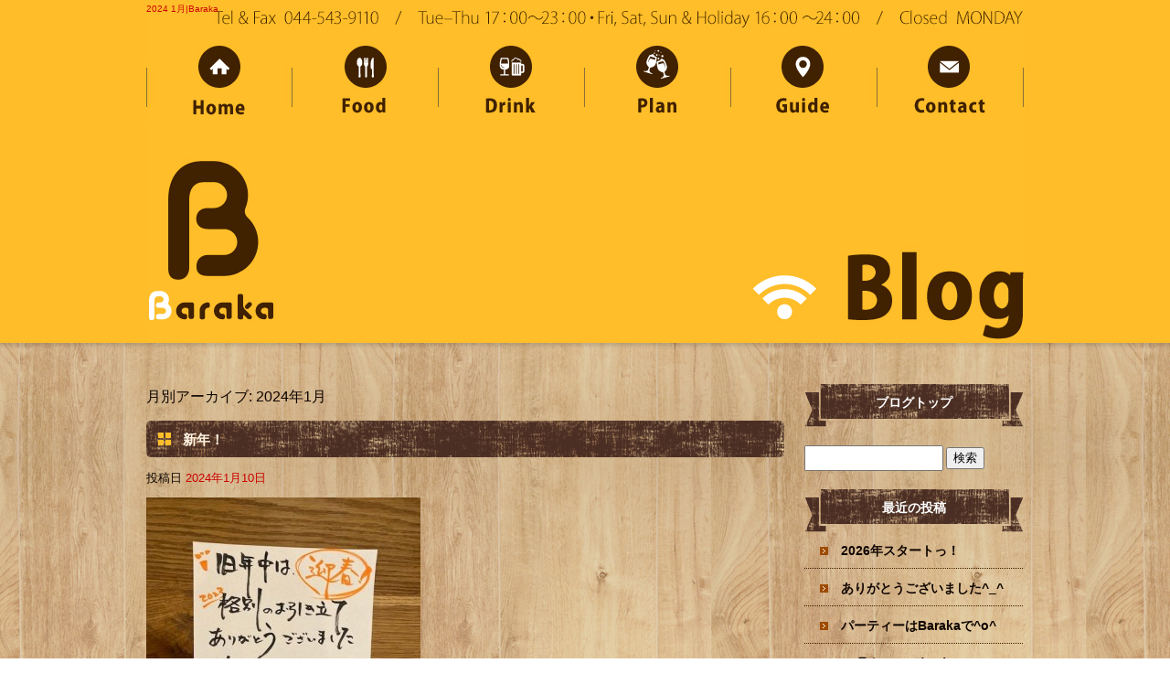

--- FILE ---
content_type: text/html; charset=UTF-8
request_url: https://www.b-baraka.com/archives/date/2024/01
body_size: 5254
content:
<!DOCTYPE html>
<html lang="ja">
<head>
<meta charset="UTF-8" />

<meta name="viewport" content="width=1100">
<meta name="format-detection" content="telephone=no">

<title>  2024  1月 | Baraka</title>
<link rel="profile" href="http://gmpg.org/xfn/11" />
<link rel="stylesheet" type="text/css" media="all" href="https://www.b-baraka.com/60002155/wp-content/themes/multipress/style.css" />
<link rel="stylesheet" type="text/css" media="all" href="https://www.b-baraka.com/60002155/wp-content/themes/multipress/theme.css" />
<link rel="stylesheet" type="text/css" media="all" href="https://www.b-baraka.com/60002155/wp-content/themes/multipress/common.css" />
<link rel="shortcut icon" href="https://www.b-baraka.com/favicon.ico" />
<link rel="stylesheet" type="text/css" media="all" href="/files/files_common.css" />
<link rel="stylesheet" type="text/css" media="all" href="/files/files_pc.css" />

<link rel="pingback" href="https://www.b-baraka.com/60002155/xmlrpc.php" />
<link rel="alternate" type="application/rss+xml" title="Baraka &raquo; フィード" href="https://www.b-baraka.com/feed" />
<link rel="alternate" type="application/rss+xml" title="Baraka &raquo; コメントフィード" href="https://www.b-baraka.com/comments/feed" />
<link rel='stylesheet' id='simplamodalwindow-css'  href='https://www.b-baraka.com/60002155/wp-content/plugins/light-box-miyamoto/SimplaModalwindow/jquery.SimplaModalwindow.css?ver=3.6.1' type='text/css' media='all' />
<link rel='stylesheet' id='iqfmcss-css'  href='https://www.b-baraka.com/60002155/wp-content/plugins/inquiry-form-creator/css/inquiry-form.css?ver=0.7' type='text/css' media='all' />
<script type='text/javascript' src='https://www.b-baraka.com/60002155/wp-includes/js/jquery/jquery.js?ver=1.10.2'></script>
<script type='text/javascript' src='https://www.b-baraka.com/60002155/wp-includes/js/jquery/jquery-migrate.min.js?ver=1.2.1'></script>
<script type='text/javascript' src='https://www.b-baraka.com/60002155/wp-content/plugins/light-box-miyamoto/SimplaModalwindow/jquery.SimplaModalwindow.js?ver=1.7.1'></script>
<script type='text/javascript' src='https://www.b-baraka.com/60002155/wp-content/plugins/inquiry-form-creator/js/ajaxzip2/ajaxzip2.js?ver=2.10'></script>
<script type='text/javascript' src='https://www.b-baraka.com/60002155/wp-content/plugins/inquiry-form-creator/js/jquery.upload.js?ver=1.0.2'></script>
<script>AjaxZip2.JSONDATA = "https://www.b-baraka.com/60002155/wp-content/plugins/inquiry-form-creator/js/ajaxzip2/data";</script><link rel="alternate" media="handheld" type="text/html" href="https://www.b-baraka.com/archives/date/2024/01" />

<script>
//201704 FB、新着情報投稿のURLを.HTACCESSうまく処理できなかったので代替処理
if(location.href.match(/cu_mail_1/)){
	location.href="/";
}
</script>
<!-- Google tag (gtag.js) -->
<script async src="https://www.googletagmanager.com/gtag/js?id=G-49BX4P3HCS"></script>
<script>
  window.dataLayer = window.dataLayer || [];
  function gtag(){dataLayer.push(arguments);}
  gtag('js', new Date());

  gtag('config', 'G-49BX4P3HCS');
  gtag('config', 'UA-61360712-1');
</script><!-- Vipers Video Quicktags v6.4.5 | http://www.viper007bond.com/wordpress-plugins/vipers-video-quicktags/ -->
<style type="text/css">
.vvqbox { display: block; max-width: 100%; visibility: visible !important; margin: 10px auto; } .vvqbox img { max-width: 100%; height: 100%; } .vvqbox object { max-width: 100%; } 
</style>
<script type="text/javascript">
// <![CDATA[
	var vvqflashvars = {};
	var vvqparams = { wmode: "opaque", allowfullscreen: "true", allowscriptaccess: "always" };
	var vvqattributes = {};
	var vvqexpressinstall = "https://www.b-baraka.com/60002155/wp-content/plugins/vipers-video-quicktags/resources/expressinstall.swf";
// ]]>
</script>
<!-- BEGIN: WP Social Bookmarking Light -->
<style type="text/css">
.wp_social_bookmarking_light{
    border: 0 !important;
    padding: 0 !important;
    margin: 0 0 20px 0 !important;
}
.wp_social_bookmarking_light div{
    float: left !important;
    border: 0 !important;
    padding: 0 !important;
    margin: 0 5px 0px 0 !important;
    height: 23px !important;
    text-indent: 0 !important;
}
.wp_social_bookmarking_light img{
    border: 0 !important;
    padding: 0;
    margin: 0;
    vertical-align: top !important;
}
.wp_social_bookmarking_light_clear{
    clear: both !important;
}
.wsbl_twitter{
    width: 100px;
}</style>
<!-- END: WP Social Bookmarking Light -->





<meta name="description" content="あたたかいサービスとホスピタリティを兼ね備えたサービスをモットーにお客様をおもてなし！
美味しいフレンチを楽しみにご来店お待ちしております。" />
<meta name="keywords" content="Baraka,バラカ,溝の口,バル,高津,チーズ,フレンチ" />
<!-- OGPここから -->
<meta property="fb:app_id" content="464201567071162" />
<meta property="og:type" content="website" />
<meta property="og:locale" content="ja_JP" />
<meta property="og:description" content="">
<meta property="og:title" content="Baraka">
<meta property="og:url" content="https://www.b-baraka.com/">
<meta property="og:site_name" content="Baraka">
<meta property="og:image" content="https://www.b-baraka.com/files/facebook_face.jpg">
<!-- OGPここまで -->

</head>

<body  class="blog">

<div id="wrapper">

	<div id="branding_box">

	<div id="site-description">
<a href="https://www.b-baraka.com/" title="Baraka" rel="home">  2024  1月|Baraka</a>
	</div>


<div id="header_information" class="post">

	
<div class="post-data">
<div class="main_header">
<a href="/"><img src="/files/sp1.gif" width="250" height="335" /></a>
</div></div>

<div class="clear_float"></div>

	
</div><!-- #header_information -->


	<div id="access" role="navigation">
		<div class="menu-header"><ul id="menu-gnavi" class="menu"><li id="menu-item-22" class="gnavi11 menu-item menu-item-type-post_type menu-item-object-page menu-item-22"><a title="トップページ" href="https://www.b-baraka.com/">HOME</a></li>
<li id="menu-item-118" class="gnavi12 menu-item menu-item-type-post_type menu-item-object-page menu-item-118"><a title="Food" href="https://www.b-baraka.com/food">Food</a></li>
<li id="menu-item-119" class="gnavi13 menu-item menu-item-type-post_type menu-item-object-page menu-item-119"><a title="Drink" href="https://www.b-baraka.com/drink">Drink</a></li>
<li id="menu-item-120" class="gnavi14 menu-item menu-item-type-post_type menu-item-object-page menu-item-120"><a title="Plan" href="https://www.b-baraka.com/plan">Plan</a></li>
<li id="menu-item-121" class="gnavi15 menu-item menu-item-type-post_type menu-item-object-page menu-item-121"><a title="Guide" href="https://www.b-baraka.com/guide">Guide</a></li>
<li id="menu-item-122" class="gnavi16 menu-item menu-item-type-post_type menu-item-object-page menu-item-122"><a title="Contact" href="https://www.b-baraka.com/contact">Contact</a></li>
</ul></div>	</div><!-- #access -->

	</div><!-- #branding_box --><div id="main_teaser">


        <img alt="Blog" src="https://www.b-baraka.com/60002155/wp-content/uploads/2014/10/pc_teaser_071.jpg">
</div>

<div id="outer_block">
<div id="inner_block">

	<div id="main">

		<div id="container">


			<h1 class="page-title">
				月別アーカイブ: <span>2024年1月</span>			</h1>





        <div id="post-1787" class="post-1787 post type-post status-publish format-standard hentry category-blogpost">
            <h2 class="entry-title"><a href="https://www.b-baraka.com/archives/1787" title="新年！ へのパーマリンク" rel="bookmark">新年！</a></h2>

            <div class="entry-meta">
                <span class="meta-prep meta-prep-author">投稿日</span> <a href="https://www.b-baraka.com/archives/1787" title="7:31 PM" rel="bookmark"><span class="entry-date">2024年1月10日</span></a><!-- <span class="meta-sep">by</span>-->  <!--<span class="author vcard"><a class="url fn n" href="https://www.b-baraka.com/archives/author/b-baraka" title="b-baraka の投稿をすべて表示">b-baraka</a></span>-->            </div><!-- .entry-meta -->

    
            <div class="entry-content">
                <div class="photo aligncenter"><a class="modal photoswipe" href='https://www.b-baraka.com/60002155/wp-content/uploads/2024/01/IMG_5528.JPG' title='IMG_5528'><img width="300" height="400" src="https://www.b-baraka.com/60002155/wp-content/uploads/2024/01/IMG_5528-300x400.jpg" class="attachment-medium" alt="IMG_5528.JPG" /></a></div>
<p>うわぁーーけまして<br />
　おめでとー<br />
　　ございまーーすっ*\(^o^)/*</p>
<p>わちにんこ！<br />
Barakaです^ ^</p>
<p>皆さま、<br />
旧年中は大変お世話になりました（^人^）</p>
<p>本年もなにとぞなにとぞ、<br />
よろしく願い致しますm(_ _)m</p>
<p>さっ、</p>
<p>2024年最初のキャンペーン❗️</p>
<p>毎年恒例 新年明けましてのご挨拶として、</p>
<p>ご来店のお客様全ての方(20歳以上)に、</p>
<p>グラスシャンパン(スパークリングワイン)を<br />
プレゼントしちゃいまーす^o^</p>
<p>パチパチパチパチ<br />
(赤or白どちらか選べます)</p>
<p>Barakaからのささやかなお年玉です(^_-)</p>
<p>受け取ってくださいな^ ^</p>
<p>1月中であれば何回でもプレゼントしちゃいますからねーーっ^_−☆</p>
<p>じゃんじゃんご来店くださいっ(^O^)</p>
<p>あらためまして、</p>
<p>今年もどうぞ<br />
よろしくお願いしまーーす*\(^o^)/*</p>
<p>２０２4年 、<br />
初川柳 イキます！！</p>
<p>お年玉</p>
<p>もらってすぐに</p>
<p>帰るダメ！</p>
<p>これはちょっとね、、、</p>
<p>好評いただいてます♫iPhoneから送信</p>
<div class="clear"> </div>
                            </div><!-- .entry-content -->

    
        </div><!-- #post-## -->

    


		</div><!-- #container -->


		<div id="primary" class="widget-area" role="complementary">
			<ul class="xoxo">


<li id="text-3" class="widget-container widget_text">			<div class="textwidget"><div class="widget-title2 unity_title">
<a href="/blog">ブログトップ</a>
</div></div>
		</li><li id="search-2" class="widget-container widget_search"><form role="search" method="get" id="searchform" class="searchform" action="https://www.b-baraka.com/">
				<div>
					<label class="screen-reader-text" for="s">検索:</label>
					<input type="text" value="" name="s" id="s" />
					<input type="submit" id="searchsubmit" value="検索" />
				</div>
			</form></li>		<li id="recent-posts-2" class="widget-container widget_recent_entries">		<h3 class="widget-title unity_title">最近の投稿</h3>		<ul>
					<li>
				<a href="https://www.b-baraka.com/archives/1876" title="2026年スタートっ！">2026年スタートっ！</a>
						</li>
					<li>
				<a href="https://www.b-baraka.com/archives/1873" title="ありがとうございました^_^">ありがとうございました^_^</a>
						</li>
					<li>
				<a href="https://www.b-baraka.com/archives/1870" title="パーティーはBarakaで^o^">パーティーはBarakaで^o^</a>
						</li>
					<li>
				<a href="https://www.b-baraka.com/archives/1867" title="11月もコレで(^_-)">11月もコレで(^_-)</a>
						</li>
					<li>
				<a href="https://www.b-baraka.com/archives/1864" title="秋だよーーーっ！">秋だよーーーっ！</a>
						</li>
				</ul>
		</li><li id="archives-2" class="widget-container widget_archive"><h3 class="widget-title unity_title">アーカイブ</h3>		<ul>
			<li><a href='https://www.b-baraka.com/archives/date/2026/01' title='2026年1月'>2026年1月</a></li>
	<li><a href='https://www.b-baraka.com/archives/date/2025/12' title='2025年12月'>2025年12月</a></li>
	<li><a href='https://www.b-baraka.com/archives/date/2025/11' title='2025年11月'>2025年11月</a></li>
	<li><a href='https://www.b-baraka.com/archives/date/2025/10' title='2025年10月'>2025年10月</a></li>
	<li><a href='https://www.b-baraka.com/archives/date/2025/09' title='2025年9月'>2025年9月</a></li>
	<li><a href='https://www.b-baraka.com/archives/date/2025/08' title='2025年8月'>2025年8月</a></li>
	<li><a href='https://www.b-baraka.com/archives/date/2025/05' title='2025年5月'>2025年5月</a></li>
	<li><a href='https://www.b-baraka.com/archives/date/2025/04' title='2025年4月'>2025年4月</a></li>
	<li><a href='https://www.b-baraka.com/archives/date/2025/02' title='2025年2月'>2025年2月</a></li>
	<li><a href='https://www.b-baraka.com/archives/date/2025/01' title='2025年1月'>2025年1月</a></li>
	<li><a href='https://www.b-baraka.com/archives/date/2024/12' title='2024年12月'>2024年12月</a></li>
	<li><a href='https://www.b-baraka.com/archives/date/2024/11' title='2024年11月'>2024年11月</a></li>
	<li><a href='https://www.b-baraka.com/archives/date/2024/10' title='2024年10月'>2024年10月</a></li>
	<li><a href='https://www.b-baraka.com/archives/date/2024/09' title='2024年9月'>2024年9月</a></li>
	<li><a href='https://www.b-baraka.com/archives/date/2024/08' title='2024年8月'>2024年8月</a></li>
	<li><a href='https://www.b-baraka.com/archives/date/2024/07' title='2024年7月'>2024年7月</a></li>
	<li><a href='https://www.b-baraka.com/archives/date/2024/06' title='2024年6月'>2024年6月</a></li>
	<li><a href='https://www.b-baraka.com/archives/date/2024/05' title='2024年5月'>2024年5月</a></li>
	<li><a href='https://www.b-baraka.com/archives/date/2024/04' title='2024年4月'>2024年4月</a></li>
	<li><a href='https://www.b-baraka.com/archives/date/2024/03' title='2024年3月'>2024年3月</a></li>
	<li><a href='https://www.b-baraka.com/archives/date/2024/02' title='2024年2月'>2024年2月</a></li>
	<li><a href='https://www.b-baraka.com/archives/date/2024/01' title='2024年1月'>2024年1月</a></li>
	<li><a href='https://www.b-baraka.com/archives/date/2023/12' title='2023年12月'>2023年12月</a></li>
	<li><a href='https://www.b-baraka.com/archives/date/2023/11' title='2023年11月'>2023年11月</a></li>
	<li><a href='https://www.b-baraka.com/archives/date/2023/10' title='2023年10月'>2023年10月</a></li>
	<li><a href='https://www.b-baraka.com/archives/date/2023/09' title='2023年9月'>2023年9月</a></li>
	<li><a href='https://www.b-baraka.com/archives/date/2023/08' title='2023年8月'>2023年8月</a></li>
	<li><a href='https://www.b-baraka.com/archives/date/2023/07' title='2023年7月'>2023年7月</a></li>
	<li><a href='https://www.b-baraka.com/archives/date/2023/06' title='2023年6月'>2023年6月</a></li>
	<li><a href='https://www.b-baraka.com/archives/date/2023/05' title='2023年5月'>2023年5月</a></li>
	<li><a href='https://www.b-baraka.com/archives/date/2023/04' title='2023年4月'>2023年4月</a></li>
	<li><a href='https://www.b-baraka.com/archives/date/2023/03' title='2023年3月'>2023年3月</a></li>
	<li><a href='https://www.b-baraka.com/archives/date/2023/02' title='2023年2月'>2023年2月</a></li>
	<li><a href='https://www.b-baraka.com/archives/date/2023/01' title='2023年1月'>2023年1月</a></li>
	<li><a href='https://www.b-baraka.com/archives/date/2022/12' title='2022年12月'>2022年12月</a></li>
	<li><a href='https://www.b-baraka.com/archives/date/2022/11' title='2022年11月'>2022年11月</a></li>
	<li><a href='https://www.b-baraka.com/archives/date/2022/09' title='2022年9月'>2022年9月</a></li>
	<li><a href='https://www.b-baraka.com/archives/date/2022/08' title='2022年8月'>2022年8月</a></li>
	<li><a href='https://www.b-baraka.com/archives/date/2022/06' title='2022年6月'>2022年6月</a></li>
	<li><a href='https://www.b-baraka.com/archives/date/2022/05' title='2022年5月'>2022年5月</a></li>
	<li><a href='https://www.b-baraka.com/archives/date/2022/04' title='2022年4月'>2022年4月</a></li>
	<li><a href='https://www.b-baraka.com/archives/date/2022/03' title='2022年3月'>2022年3月</a></li>
	<li><a href='https://www.b-baraka.com/archives/date/2022/02' title='2022年2月'>2022年2月</a></li>
	<li><a href='https://www.b-baraka.com/archives/date/2022/01' title='2022年1月'>2022年1月</a></li>
	<li><a href='https://www.b-baraka.com/archives/date/2021/12' title='2021年12月'>2021年12月</a></li>
	<li><a href='https://www.b-baraka.com/archives/date/2021/11' title='2021年11月'>2021年11月</a></li>
	<li><a href='https://www.b-baraka.com/archives/date/2021/10' title='2021年10月'>2021年10月</a></li>
	<li><a href='https://www.b-baraka.com/archives/date/2021/09' title='2021年9月'>2021年9月</a></li>
	<li><a href='https://www.b-baraka.com/archives/date/2021/08' title='2021年8月'>2021年8月</a></li>
	<li><a href='https://www.b-baraka.com/archives/date/2021/07' title='2021年7月'>2021年7月</a></li>
	<li><a href='https://www.b-baraka.com/archives/date/2021/06' title='2021年6月'>2021年6月</a></li>
	<li><a href='https://www.b-baraka.com/archives/date/2021/05' title='2021年5月'>2021年5月</a></li>
	<li><a href='https://www.b-baraka.com/archives/date/2021/04' title='2021年4月'>2021年4月</a></li>
	<li><a href='https://www.b-baraka.com/archives/date/2021/03' title='2021年3月'>2021年3月</a></li>
	<li><a href='https://www.b-baraka.com/archives/date/2021/02' title='2021年2月'>2021年2月</a></li>
	<li><a href='https://www.b-baraka.com/archives/date/2021/01' title='2021年1月'>2021年1月</a></li>
	<li><a href='https://www.b-baraka.com/archives/date/2020/12' title='2020年12月'>2020年12月</a></li>
	<li><a href='https://www.b-baraka.com/archives/date/2020/11' title='2020年11月'>2020年11月</a></li>
	<li><a href='https://www.b-baraka.com/archives/date/2020/10' title='2020年10月'>2020年10月</a></li>
	<li><a href='https://www.b-baraka.com/archives/date/2020/09' title='2020年9月'>2020年9月</a></li>
	<li><a href='https://www.b-baraka.com/archives/date/2020/08' title='2020年8月'>2020年8月</a></li>
	<li><a href='https://www.b-baraka.com/archives/date/2020/07' title='2020年7月'>2020年7月</a></li>
	<li><a href='https://www.b-baraka.com/archives/date/2020/06' title='2020年6月'>2020年6月</a></li>
	<li><a href='https://www.b-baraka.com/archives/date/2020/05' title='2020年5月'>2020年5月</a></li>
	<li><a href='https://www.b-baraka.com/archives/date/2020/04' title='2020年4月'>2020年4月</a></li>
	<li><a href='https://www.b-baraka.com/archives/date/2020/03' title='2020年3月'>2020年3月</a></li>
	<li><a href='https://www.b-baraka.com/archives/date/2020/02' title='2020年2月'>2020年2月</a></li>
	<li><a href='https://www.b-baraka.com/archives/date/2020/01' title='2020年1月'>2020年1月</a></li>
	<li><a href='https://www.b-baraka.com/archives/date/2019/12' title='2019年12月'>2019年12月</a></li>
	<li><a href='https://www.b-baraka.com/archives/date/2019/11' title='2019年11月'>2019年11月</a></li>
	<li><a href='https://www.b-baraka.com/archives/date/2019/10' title='2019年10月'>2019年10月</a></li>
	<li><a href='https://www.b-baraka.com/archives/date/2019/09' title='2019年9月'>2019年9月</a></li>
	<li><a href='https://www.b-baraka.com/archives/date/2019/08' title='2019年8月'>2019年8月</a></li>
	<li><a href='https://www.b-baraka.com/archives/date/2019/06' title='2019年6月'>2019年6月</a></li>
	<li><a href='https://www.b-baraka.com/archives/date/2019/05' title='2019年5月'>2019年5月</a></li>
	<li><a href='https://www.b-baraka.com/archives/date/2019/03' title='2019年3月'>2019年3月</a></li>
	<li><a href='https://www.b-baraka.com/archives/date/2019/02' title='2019年2月'>2019年2月</a></li>
	<li><a href='https://www.b-baraka.com/archives/date/2019/01' title='2019年1月'>2019年1月</a></li>
	<li><a href='https://www.b-baraka.com/archives/date/2018/12' title='2018年12月'>2018年12月</a></li>
	<li><a href='https://www.b-baraka.com/archives/date/2018/11' title='2018年11月'>2018年11月</a></li>
	<li><a href='https://www.b-baraka.com/archives/date/2018/10' title='2018年10月'>2018年10月</a></li>
	<li><a href='https://www.b-baraka.com/archives/date/2018/09' title='2018年9月'>2018年9月</a></li>
	<li><a href='https://www.b-baraka.com/archives/date/2018/08' title='2018年8月'>2018年8月</a></li>
	<li><a href='https://www.b-baraka.com/archives/date/2018/07' title='2018年7月'>2018年7月</a></li>
	<li><a href='https://www.b-baraka.com/archives/date/2018/06' title='2018年6月'>2018年6月</a></li>
	<li><a href='https://www.b-baraka.com/archives/date/2018/04' title='2018年4月'>2018年4月</a></li>
	<li><a href='https://www.b-baraka.com/archives/date/2018/03' title='2018年3月'>2018年3月</a></li>
	<li><a href='https://www.b-baraka.com/archives/date/2018/02' title='2018年2月'>2018年2月</a></li>
	<li><a href='https://www.b-baraka.com/archives/date/2018/01' title='2018年1月'>2018年1月</a></li>
	<li><a href='https://www.b-baraka.com/archives/date/2017/12' title='2017年12月'>2017年12月</a></li>
	<li><a href='https://www.b-baraka.com/archives/date/2017/11' title='2017年11月'>2017年11月</a></li>
	<li><a href='https://www.b-baraka.com/archives/date/2017/10' title='2017年10月'>2017年10月</a></li>
	<li><a href='https://www.b-baraka.com/archives/date/2017/09' title='2017年9月'>2017年9月</a></li>
	<li><a href='https://www.b-baraka.com/archives/date/2017/07' title='2017年7月'>2017年7月</a></li>
	<li><a href='https://www.b-baraka.com/archives/date/2017/06' title='2017年6月'>2017年6月</a></li>
	<li><a href='https://www.b-baraka.com/archives/date/2017/05' title='2017年5月'>2017年5月</a></li>
	<li><a href='https://www.b-baraka.com/archives/date/2017/04' title='2017年4月'>2017年4月</a></li>
	<li><a href='https://www.b-baraka.com/archives/date/2017/03' title='2017年3月'>2017年3月</a></li>
	<li><a href='https://www.b-baraka.com/archives/date/2017/02' title='2017年2月'>2017年2月</a></li>
	<li><a href='https://www.b-baraka.com/archives/date/2017/01' title='2017年1月'>2017年1月</a></li>
	<li><a href='https://www.b-baraka.com/archives/date/2016/12' title='2016年12月'>2016年12月</a></li>
	<li><a href='https://www.b-baraka.com/archives/date/2016/11' title='2016年11月'>2016年11月</a></li>
	<li><a href='https://www.b-baraka.com/archives/date/2016/10' title='2016年10月'>2016年10月</a></li>
	<li><a href='https://www.b-baraka.com/archives/date/2016/09' title='2016年9月'>2016年9月</a></li>
	<li><a href='https://www.b-baraka.com/archives/date/2016/08' title='2016年8月'>2016年8月</a></li>
	<li><a href='https://www.b-baraka.com/archives/date/2016/07' title='2016年7月'>2016年7月</a></li>
	<li><a href='https://www.b-baraka.com/archives/date/2016/06' title='2016年6月'>2016年6月</a></li>
	<li><a href='https://www.b-baraka.com/archives/date/2016/05' title='2016年5月'>2016年5月</a></li>
	<li><a href='https://www.b-baraka.com/archives/date/2016/04' title='2016年4月'>2016年4月</a></li>
	<li><a href='https://www.b-baraka.com/archives/date/2016/03' title='2016年3月'>2016年3月</a></li>
	<li><a href='https://www.b-baraka.com/archives/date/2016/02' title='2016年2月'>2016年2月</a></li>
	<li><a href='https://www.b-baraka.com/archives/date/2016/01' title='2016年1月'>2016年1月</a></li>
	<li><a href='https://www.b-baraka.com/archives/date/2015/12' title='2015年12月'>2015年12月</a></li>
	<li><a href='https://www.b-baraka.com/archives/date/2015/11' title='2015年11月'>2015年11月</a></li>
	<li><a href='https://www.b-baraka.com/archives/date/2015/10' title='2015年10月'>2015年10月</a></li>
	<li><a href='https://www.b-baraka.com/archives/date/2015/09' title='2015年9月'>2015年9月</a></li>
	<li><a href='https://www.b-baraka.com/archives/date/2015/08' title='2015年8月'>2015年8月</a></li>
	<li><a href='https://www.b-baraka.com/archives/date/2015/07' title='2015年7月'>2015年7月</a></li>
	<li><a href='https://www.b-baraka.com/archives/date/2015/06' title='2015年6月'>2015年6月</a></li>
	<li><a href='https://www.b-baraka.com/archives/date/2015/05' title='2015年5月'>2015年5月</a></li>
	<li><a href='https://www.b-baraka.com/archives/date/2015/04' title='2015年4月'>2015年4月</a></li>
		</ul>
</li><li id="categories-2" class="widget-container widget_categories"><h3 class="widget-title unity_title">カテゴリー</h3>		<ul>
	<li class="cat-item cat-item-1"><a href="https://www.b-baraka.com/archives/category/blogpost" title="日記 に含まれる投稿をすべて表示">日記</a>
</li>
		</ul>
</li><li id="calendar-2" class="widget-container widget_calendar"><h3 class="widget-title unity_title">投稿日カレンダー</h3><div id="calendar_wrap"><table id="wp-calendar">
	<caption>2024年1月</caption>
	<thead>
	<tr>
		<th scope="col" title="日曜日">日</th>
		<th scope="col" title="月曜日">月</th>
		<th scope="col" title="火曜日">火</th>
		<th scope="col" title="水曜日">水</th>
		<th scope="col" title="木曜日">木</th>
		<th scope="col" title="金曜日">金</th>
		<th scope="col" title="土曜日">土</th>
	</tr>
	</thead>

	<tfoot>
	<tr>
		<td colspan="3" id="prev"><a href="https://www.b-baraka.com/archives/date/2023/12" title="2023年12月の投稿を表示">&laquo; 12月</a></td>
		<td class="pad">&nbsp;</td>
		<td colspan="3" id="next"><a href="https://www.b-baraka.com/archives/date/2024/02" title="2024年2月の投稿を表示">2月 &raquo;</a></td>
	</tr>
	</tfoot>

	<tbody>
	<tr>
		<td colspan="1" class="pad">&nbsp;</td><td>1</td><td>2</td><td>3</td><td>4</td><td>5</td><td>6</td>
	</tr>
	<tr>
		<td>7</td><td>8</td><td>9</td><td><a href="https://www.b-baraka.com/archives/date/2024/01/10" title="新年！">10</a></td><td>11</td><td>12</td><td>13</td>
	</tr>
	<tr>
		<td>14</td><td>15</td><td>16</td><td>17</td><td>18</td><td>19</td><td>20</td>
	</tr>
	<tr>
		<td>21</td><td>22</td><td>23</td><td>24</td><td>25</td><td>26</td><td>27</td>
	</tr>
	<tr>
		<td>28</td><td>29</td><td>30</td><td>31</td>
		<td class="pad" colspan="3">&nbsp;</td>
	</tr>
	</tbody>
	</table></div></li>			</ul>
		</div><!-- #primary .widget-area -->


</div><!-- #main -->

</div><!-- #inner_block -->
</div><!-- #outer_block -->

<div id="footer_block">
	<div id="footer_box">
		<div id="footer_sitemap_block">



    <div id="footer-widget-area" role="complementary">

<div id="first" class="widget-area">
  <ul class="xoxo">
<div class="menu-header"><ul id="menu-footer_navi" class="menu"><li id="menu-item-92" class="menu-item menu-item-type-post_type menu-item-object-page menu-item-92"><a href="https://www.b-baraka.com/">HOME</a></li>
<li id="menu-item-93" class="menu-item menu-item-type-post_type menu-item-object-page menu-item-93"><a href="https://www.b-baraka.com/food">Food</a></li>
<li id="menu-item-94" class="menu-item menu-item-type-post_type menu-item-object-page menu-item-94"><a href="https://www.b-baraka.com/drink">Drink</a></li>
<li id="menu-item-128" class="menu-item menu-item-type-post_type menu-item-object-page menu-item-128"><a href="https://www.b-baraka.com/plan">Plan</a></li>
<li id="menu-item-95" class="menu-item menu-item-type-post_type menu-item-object-page menu-item-95"><a href="https://www.b-baraka.com/guide">Guide</a></li>
<li id="menu-item-96" class="menu-item menu-item-type-post_type menu-item-object-page menu-item-96"><a href="https://www.b-baraka.com/contact">Contact</a></li>
<li id="menu-item-97" class="menu-item menu-item-type-post_type menu-item-object-page current_page_parent menu-item-97"><a href="https://www.b-baraka.com/blog">Blog</a></li>
</ul></div>  </ul>
</div>

  </div><!-- #footer-widget-area -->
		</div><!--#footer_sitemap_block-->

		<div class="footer_infomation">


<div id="footer_information" class="post">

		<div class="entry-post">

		<div class="post-data">
			<p>〒213-0012　神奈川県川崎市高津区坂戸1-8-8 &nbsp; &nbsp; TEL ： 044-543-9110</p>		</div>

<div class="clear_float"></div>

	</div>
	
</div><!-- #footer_information -->


		</div><!-- .footer_infomation -->
	</div><!--footer_box-->

<address id="copyright">Copyright (C) Baraka All Rights Reserved.</address>

</div><!--footer_block-->

</div><!--wrapper-->

</body>
</html>

--- FILE ---
content_type: text/css
request_url: https://www.b-baraka.com/files/files_pc.css
body_size: 1804
content:
@charset "utf-8";

/*
 * PC用スタイルCSS
 */


/* html背景 */
html {
  background: url("/files/html_bg.jpg") repeat scroll top center transparent;
}



/* /// Topページに対してのCSS  ///*/

/* body背景 (topページ用) */
body#page_12 {
  background: url("/files/body_bg_top.png") repeat-x scroll top center transparent;
  color: #666666;
  font-family: "メイリオ","Meiryo",arial,"ヒラギノ角ゴ Pro W3","Hiragino Kaku Gothic Pro",Osaka,"ＭＳ Ｐゴシック","MS PGothic",Sans-Serif;
  font-size: 62.5%;
  line-height: 1;
}

/* branding box */
body#page_12 #branding_box {
  background: url("/files/branding_box_bg_top.jpg") no-repeat scroll center top transparent;
  height: 395px;
  margin: 0 auto;
  padding: 0 0 25px;
  width: 960px;
}


body#page_12 div#header_information {
    height: 375px;
}


body#page_12 #outer_block {
  background: none;
  padding: 115px 0 0;
}



/* フラッシュ部分のボックス */
div#ufuuhetgbqezcobeq7ad {
  margin-top: 20px;
  margin-bottom: 20px;
}

a {
  color: #cc0300;
}



/* ヘッダーリンクの位置調整 */
body#page_12 .main_header {
  padding: 15px 0 0 710px;
}



/* 全ページ共通 */
body {
  color: #0F0500 !important;
  background: url("/files/body_bg.png") repeat-x scroll top center transparent;
}

#outer_block {
  background: none;
  padding: 45px 0 0;
}

div#access .gnavi11 a,
div#access .gnavi12 a,
div#access .gnavi13 a,
div#access .gnavi14 a,
div#access .gnavi15 a,
div#access .gnavi16 a {
  height: 95px;
}

.entry_title {
  background: url("/files/entry_title_bg.png") no-repeat scroll left top transparent;
  height: 42px;
  line-height: 42px;
}

.entry_title span.read_more_btn a {
  background: url("/files/read_more_btn.png") no-repeat scroll left top transparent;
  height: 42px;
  line-height: 42px;
}

h1#site-description a {
  text-decoration: none;
  color: #402200;
}

.entry_title h3,
.entry_title {
  font-size: 15px;
  color: #fff4e1;
}

div#o22q7wztrkchldck7l9c {
    margin-bottom: 33px;
}



/* ヘッダーリンクの位置調整 */
.main_header {
    padding: 150px 0;
}

.main_header img {
    height: 200px;
    width: 150px;
}





/* サイドナビ */
#contact_bnr_block a {
  background: url("/files/contact_bnr.png") no-repeat scroll center top transparent;
}

#contact_bnr_block a:hover {
  background: url("/files/contact_bnr.png") no-repeat scroll center bottom transparent;
}

#blog_block a {
  background: url("/files/blog_bnr.png") no-repeat scroll center top transparent;
}

#blog_block a:hover {
  background: url("/files/blog_bnr.png") no-repeat scroll center bottom transparent;
}



.widget-title {
  background: url("/files/widget_title_bg.png") no-repeat scroll left top;
  color: #fff;
  padding: 0;
  text-align: center;
  font-size: 14px;
}

#inst_block {
    padding: 0;
    text-indent: -9999px;
}

#inst_block a {
  background: url("/files/inst_bnr.jpg") no-repeat scroll center top transparent;
    display: block;
    height: 100px;
    margin: 0;
    overflow: hidden;
    padding: 0;
}


#inst_block a:hover {
  background: url("/files/inst_bnr.jpg") no-repeat scroll center bottom transparent;
}




#main .widget-area ul ul li a {
  background: url("/files/widget_list_bg.png") no-repeat scroll left top transparent;
  color: #0f0500;
  font-size: 14px;
  height: 41px;
  line-height: 41px;
}

#jk2k6kponytxkrjeng2q,
.pc_none{
display:none;
}

/* RSS 新着情報 */
.blog_post {
  border-bottom: 1px dotted #402100;
}


/* 会社概要のテーブル */
.table_area td.td_name {
  background-color: #FFF1B7;
  border: 1px solid #aa8447;
}

.table_area td.td_value {
  background-color: #FFFAE4;
  border: 1px solid #aa8447;
}

/* google map */
.html_post.width_2column_share.float_left small {
  background: #FFFAE4;
  border: 1px solid #aa8447;
}

.html_post.width_2column_share.float_left small a {
  color: #cc0300 !important;
  text-align: center !important;
}


/* フッター */
#footer-widget-area .widget-area .menu-item a {
  color: #402100;
  margin: 13px 0 0 -1px;
}

#footer_information .entry-post {
  border-bottom: medium none;
  margin: 95px 0 0 0px;
  padding: 0;
  width: 1000px;
  text-align: center;
}

#copyright {
  clear: both;
  color: #402100;
}






/*////  ここから中ページ  ////*/

#branding_box {
  height: 45px;
}

div#header_information {
    height: 25px;
}

/*.main_header {
    display: none;
}
*/


.sub_entry_title {
  background: url("/files/sub_entry_title_bg.png") no-repeat scroll left top transparent;
  color: #0f0500;
}

div#content .td_cell {
  border-color: #402100;
}


/* Guideのページ */
.html_post.width_one_column small {
  background: #FFFAE4;
  border: 1px solid #aa8447;
}

.html_post.width_one_column small a {
  color: #cc0300 !important;
  text-align: center !important;
}

div#ihq5ei61ymfdf7hrggcb {
    margin-bottom: 30px;
}


/* Contactのページ */
.iqfm-table th {
  background-color: #FFF1B7 !important;
}

.iqfm-table th, .iqfm-table td {
  border: 1px solid #aa8447 !important;
  padding: 5px;
  background: #FFFAE4;
}

.iqfm-req_color {
  color: #FF503D !important;
}



/* Blog */
h1.entry-title,
h2.entry-title {
  background: url("/files/entry_title_bg.png") no-repeat scroll left top transparent;
  font-size: 15px;
  height: 42px;
  line-height: 42px;
  color: #fff4e1 !important;
}

h2.entry-title a {
  color: #fff4e1 !important;
}

body.blog a {
    color: #cc0300;
}

.widget-title {
  height: 47px;
}

.widget-title2 a {
  background: url("/files/widget_title_bg.png") no-repeat scroll left top;
  color: #fff !important;
  padding: 0;
  text-align: center;
  font-size: 14px;
  height: 47px;
}


#wp-calendar thead {
  background-color: #FFF1B7;
  border: 1px solid #aa8447;  
}

#wp-calendar thead th {
  border: 1px solid #aa8447; 
}

#wp-calendar tbody td {
  background: none repeat scroll 0 0 #FFFAE4;
  border: 1px solid #aa8447;
}

/*非表示 テルリンク：予約*/
#ccdzian9z9mc7o4p0rl2{
 display:none;
}
/*  Instagram
----------------------------------------------------- */


div#instafeed {
    width: 700px;
    margin: 0px;
}
div#instafeed a {
    margin: 0 7px 15px 8px;
    display: inline-block;
}
#instafeed a img {
    width: 218px;
    height: 218px;
    object-fit: cover;
    opacity: 1;
    -webkit-transition: .3s ease-in-out;
    transition: .3s ease-in-out;
}
#instafeed a:hover img {
    opacity: .5;
}
.z_h1{
margin-bottom:20px;
}
